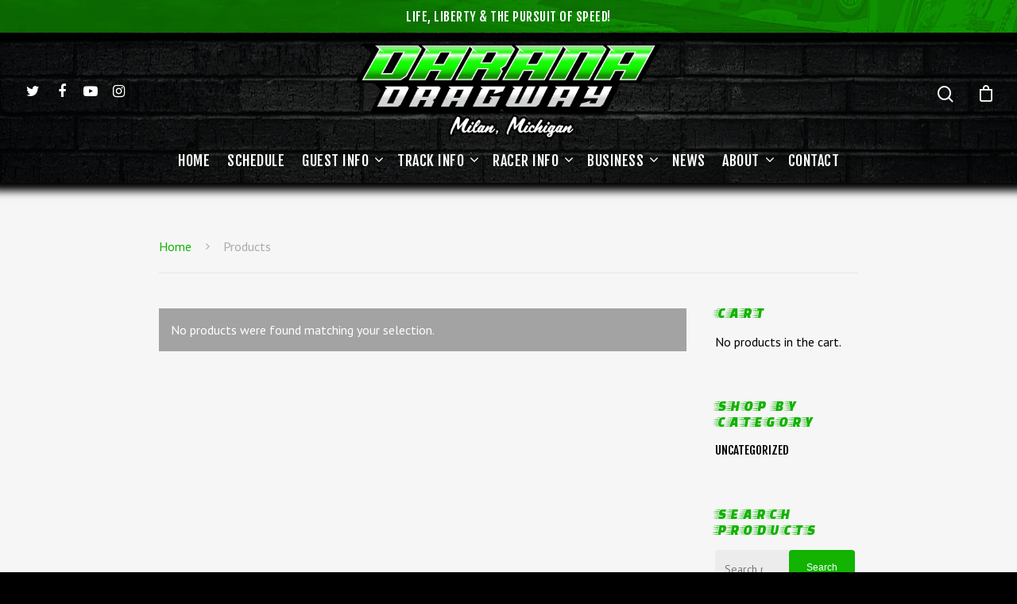

--- FILE ---
content_type: text/css
request_url: https://www.milandragway.com/wp-content/plugins/weather-atlas/public/css/weather-atlas-public.min.css?ver=3.0.2
body_size: 835
content:
.weather-atlas-wrapper{font-family:'Open Sans', sans-serif;font-size:1em;line-height:1.5;text-shadow:1px 1px 0 rgba(0, 0, 0, 1);text-align:center}.weather-atlas-wrapper a{text-decoration:none !important;box-shadow:none !important;border:none !important;outline:none !important}.weather-atlas-wrapper .weather-atlas-header{padding:.3em;text-align:center;background:rgba(0, 0, 0, .075);text-transform:uppercase}.weather-atlas-wrapper .weather-atlas-body{margin:0 auto;padding:.9em 1.4em}@media (min-width:480px){.weather-atlas-wrapper .current_horizontal{overflow:hidden;clear:both}.weather-atlas-wrapper .current_horizontal .current_temp{float:left;width:50%}.weather-atlas-wrapper .current_horizontal .current_text_2{font-size:1em;float:left;text-align:left;padding-left:10%;width:40%}}.weather-atlas-wrapper .current_temp{text-align:center;margin-bottom:.5em}.weather-atlas-wrapper .current_temp .wi{font-size:3.5em}.weather-atlas-wrapper .current_temp .sunrise_sunset, .weather-atlas-wrapper .current_temp .sunrise_sunset .wi{margin-top:.5em;font-size:.85em}.weather-atlas-wrapper .current_temp .temp{font-size:3.75em;line-height:1.2;margin-left:.1em;letter-spacing:-.05em}.weather-atlas-wrapper .current_temp .current_text{font-size:1.5em;line-height:1.2;text-transform:lowercase}.weather-atlas-wrapper .current_text_2{display:none}@media (min-width:480px){.weather-atlas-wrapper .current_text_2{margin-top:.2em;display:inline-block;text-align:left;font-size:.9em;text-transform:lowercase}}.weather-atlas-wrapper .daily, .weather-atlas-wrapper .hourly{margin-top:.25em;display:table;table-layout:fixed;width:100%;text-align:center}.weather-atlas-wrapper .daily.days, .weather-atlas-wrapper .hourly.hours{text-transform:lowercase;margin-top:.9em}.weather-atlas-wrapper .extended_day, .weather-atlas-wrapper .extended_hour{display:table-cell}.weather-atlas-wrapper .extended_day_4, .weather-atlas-wrapper .extended_day_5, .weather-atlas-wrapper .extended_hour_4, .weather-atlas-wrapper .extended_hour_5{display:none}@media (min-width:480px){.weather-atlas-wrapper .extended_day_4, .weather-atlas-wrapper .extended_day_5, .weather-atlas-wrapper .extended_hour_4, .weather-atlas-wrapper .extended_hour_5{display:table-cell}}.weather-atlas-wrapper .extended_day .wi, .weather-atlas-wrapper .extended_hour .wi{font-size:2em;line-height:1.3}  .weather-atlas-wrapper .weather-atlas-text {text-align:left;margin-top:1.8em;padding:1.2em 1.5em 0 1.5em;background:rgba(0, 0, 0, .05)}.weather-atlas-wrapper .weather-atlas-footer{padding:.25em 1em;font-size:.9em;text-align:center;background:rgba(0, 0, 0, .05)}.weather-atlas-wrapper .weather-atlas-footer .weather-atlas-footer-block{display:inline-block}.weather-atlas-wrapper .city_name{font-family:'Open Sans', sans-serif;font-size:0.85em;line-height:1;text-shadow:none;text-align:left;color:#000;text-transform:uppercase}.weather-atlas-wrapper .city_name{padding:0.2em 5px;margin:-0.3em}.weather-atlas-wrapper .city_name{text-decoration:none !important;box-shadow:none !important;border:none !important;outline:none !important}.weather-atlas-wrapper input.city_name{-webkit-border-radius:0;-moz-border-radius:0;border-radius:0}.weather-atlas-wrapper .city_name::-webkit-input-placeholder{font-family:'Open Sans', sans-serif;color:#333;text-transform:lowercase}.weather-atlas-wrapper .city_name::-moz-placeholder{font-family:'Open Sans', sans-serif;color:#333;text-transform:lowercase}.weather-atlas-wrapper .city_name:-ms-input-placeholder{font-family:'Open Sans', sans-serif;color:#333;text-transform:lowercase}.weather-atlas-wrapper .city_name:-moz-placeholder{font-family:'Open Sans', sans-serif;color:#333;text-transform:lowercase}.weather-atlas-header-title-wrapper{display:inline-block;margin:0 0 0 10%;width:80%}.dashicons-admin-site-alt3{color:#b60002;}.components-placeholder__label .dashicons {margin:0 5px 0 10px;}.wp-block-weather-atlas-weather-widget{padding:10px 5px;}.wp-block-weather-atlas-weather-widget .components-placeholder__label{color:#b60002;font-size:18px}